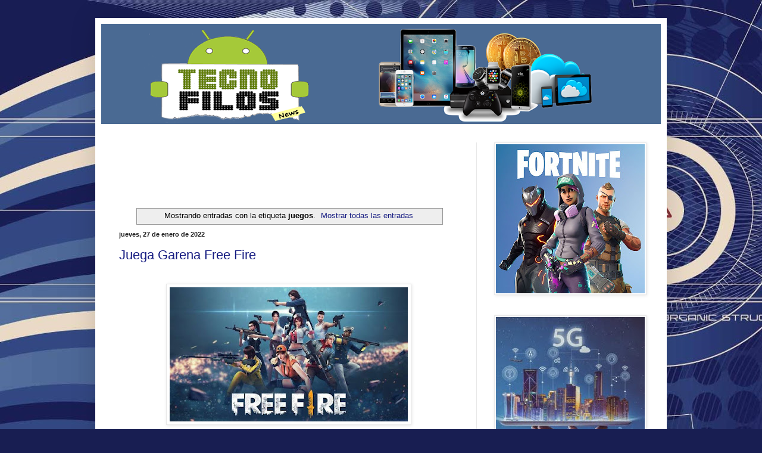

--- FILE ---
content_type: text/html; charset=UTF-8
request_url: https://www.tecnofilosnews.com/search/label/juegos
body_size: 17176
content:
<!DOCTYPE html>
<html class='v2' dir='ltr' lang='es' xmlns='http://www.w3.org/1999/xhtml' xmlns:b='http://www.google.com/2005/gml/b' xmlns:data='http://www.google.com/2005/gml/data' xmlns:expr='http://www.google.com/2005/gml/expr'>
<head>
<link href='https://www.blogger.com/static/v1/widgets/335934321-css_bundle_v2.css' rel='stylesheet' type='text/css'/>
<title>Tecnofilos News - Noticias IA  | Blog de tecnologia y apps actuales </title>
<meta content='Un blog donde encontraras aplicaciones, la mejor tecnologia, recomendaciones sobre laptops y todo sobre inteligencia artificial ' name='description'/>
<link href='https://www.tecnofilosnews.com' rel='canonical'/>
<meta content='index, follow' name='robots'/>
<meta content='width=device-width,initial-scale=1' name='viewport'/>
<meta content='283d428f2e80bd2184015b8bf0172243' name='332F565E'/>
<meta content='283d428f2e80bd2184015b8bf0172243' name='7C8DD1DC'/>
<meta content='aHR0cHM6Ly93d3cudGVjbm9maWxvc25ld3MuY29t' name='publisuites-verify-code'/>
<meta content='01ddb397e34e76424a7da1b1faa71d8e' name='linkatomic-verify-code'/>
<meta content='width=1100' name='viewport'/>
<meta content='text/html; charset=UTF-8' http-equiv='Content-Type'/>
<meta content='blogger' name='generator'/>
<link href='https://www.tecnofilosnews.com/favicon.ico' rel='icon' type='image/x-icon'/>
<link href='https://www.tecnofilosnews.com/search/label/juegos' rel='canonical'/>
<link rel="alternate" type="application/atom+xml" title="Tecnofilos News | gadgets | android - Atom" href="https://www.tecnofilosnews.com/feeds/posts/default" />
<link rel="alternate" type="application/rss+xml" title="Tecnofilos News | gadgets | android - RSS" href="https://www.tecnofilosnews.com/feeds/posts/default?alt=rss" />
<link rel="service.post" type="application/atom+xml" title="Tecnofilos News | gadgets | android - Atom" href="https://www.blogger.com/feeds/2970631227984434210/posts/default" />
<link rel="me" href="https://www.blogger.com/profile/18230363343441141114" />
<!--Can't find substitution for tag [blog.ieCssRetrofitLinks]-->
<meta content='https://www.tecnofilosnews.com/search/label/juegos' property='og:url'/>
<meta content='Tecnofilos News | gadgets | android' property='og:title'/>
<meta content='' property='og:description'/>
<title>Tecnofilos News | gadgets | android: juegos</title>
<style id='page-skin-1' type='text/css'><!--
/*
-----------------------------------------------
Blogger Template Style
Name:     Simple
Designer: Blogger
URL:      www.blogger.com
----------------------------------------------- */
/* Variable definitions
====================
<Variable name="keycolor" description="Main Color" type="color" default="#66bbdd"/>
<Group description="Page Text" selector="body">
<Variable name="body.font" description="Font" type="font"
default="normal normal 12px Arial, Tahoma, Helvetica, FreeSans, sans-serif"/>
<Variable name="body.text.color" description="Text Color" type="color" default="#222222"/>
</Group>
<Group description="Backgrounds" selector=".body-fauxcolumns-outer">
<Variable name="body.background.color" description="Outer Background" type="color" default="#66bbdd"/>
<Variable name="content.background.color" description="Main Background" type="color" default="#ffffff"/>
<Variable name="header.background.color" description="Header Background" type="color" default="transparent"/>
</Group>
<Group description="Links" selector=".main-outer">
<Variable name="link.color" description="Link Color" type="color" default="#2288bb"/>
<Variable name="link.visited.color" description="Visited Color" type="color" default="#888888"/>
<Variable name="link.hover.color" description="Hover Color" type="color" default="#33aaff"/>
</Group>
<Group description="Blog Title" selector=".header h1">
<Variable name="header.font" description="Font" type="font"
default="normal normal 60px Arial, Tahoma, Helvetica, FreeSans, sans-serif"/>
<Variable name="header.text.color" description="Title Color" type="color" default="#3399bb" />
</Group>
<Group description="Blog Description" selector=".header .description">
<Variable name="description.text.color" description="Description Color" type="color"
default="#777777" />
</Group>
<Group description="Tabs Text" selector=".tabs-inner .widget li a">
<Variable name="tabs.font" description="Font" type="font"
default="normal normal 14px Arial, Tahoma, Helvetica, FreeSans, sans-serif"/>
<Variable name="tabs.text.color" description="Text Color" type="color" default="#999999"/>
<Variable name="tabs.selected.text.color" description="Selected Color" type="color" default="#000000"/>
</Group>
<Group description="Tabs Background" selector=".tabs-outer .PageList">
<Variable name="tabs.background.color" description="Background Color" type="color" default="#f5f5f5"/>
<Variable name="tabs.selected.background.color" description="Selected Color" type="color" default="#eeeeee"/>
</Group>
<Group description="Post Title" selector="h3.post-title, .comments h4">
<Variable name="post.title.font" description="Font" type="font"
default="normal normal 22px Arial, Tahoma, Helvetica, FreeSans, sans-serif"/>
</Group>
<Group description="Date Header" selector=".date-header">
<Variable name="date.header.color" description="Text Color" type="color"
default="#000000"/>
<Variable name="date.header.background.color" description="Background Color" type="color"
default="transparent"/>
<Variable name="date.header.font" description="Text Font" type="font"
default="normal bold 11px Arial, Tahoma, Helvetica, FreeSans, sans-serif"/>
<Variable name="date.header.padding" description="Date Header Padding" type="string" default="inherit"/>
<Variable name="date.header.letterspacing" description="Date Header Letter Spacing" type="string" default="inherit"/>
<Variable name="date.header.margin" description="Date Header Margin" type="string" default="inherit"/>
</Group>
<Group description="Post Footer" selector=".post-footer">
<Variable name="post.footer.text.color" description="Text Color" type="color" default="#666666"/>
<Variable name="post.footer.background.color" description="Background Color" type="color"
default="#f9f9f9"/>
<Variable name="post.footer.border.color" description="Shadow Color" type="color" default="#eeeeee"/>
</Group>
<Group description="Gadgets" selector="h2">
<Variable name="widget.title.font" description="Title Font" type="font"
default="normal bold 11px Arial, Tahoma, Helvetica, FreeSans, sans-serif"/>
<Variable name="widget.title.text.color" description="Title Color" type="color" default="#000000"/>
<Variable name="widget.alternate.text.color" description="Alternate Color" type="color" default="#999999"/>
</Group>
<Group description="Images" selector=".main-inner">
<Variable name="image.background.color" description="Background Color" type="color" default="#ffffff"/>
<Variable name="image.border.color" description="Border Color" type="color" default="#eeeeee"/>
<Variable name="image.text.color" description="Caption Text Color" type="color" default="#000000"/>
</Group>
<Group description="Accents" selector=".content-inner">
<Variable name="body.rule.color" description="Separator Line Color" type="color" default="#eeeeee"/>
<Variable name="tabs.border.color" description="Tabs Border Color" type="color" default="#e8e8e8"/>
</Group>
<Variable name="body.background" description="Body Background" type="background"
color="#515fd8" default="$(color) none repeat scroll top left"/>
<Variable name="body.background.override" description="Body Background Override" type="string" default=""/>
<Variable name="body.background.gradient.cap" description="Body Gradient Cap" type="url"
default="url(https://resources.blogblog.com/blogblog/data/1kt/simple/gradients_light.png)"/>
<Variable name="body.background.gradient.tile" description="Body Gradient Tile" type="url"
default="url(https://resources.blogblog.com/blogblog/data/1kt/simple/body_gradient_tile_light.png)"/>
<Variable name="content.background.color.selector" description="Content Background Color Selector" type="string" default=".content-inner"/>
<Variable name="content.padding" description="Content Padding" type="length" default="10px" min="0" max="100px"/>
<Variable name="content.padding.horizontal" description="Content Horizontal Padding" type="length" default="10px" min="0" max="100px"/>
<Variable name="content.shadow.spread" description="Content Shadow Spread" type="length" default="40px" min="0" max="100px"/>
<Variable name="content.shadow.spread.webkit" description="Content Shadow Spread (WebKit)" type="length" default="5px" min="0" max="100px"/>
<Variable name="content.shadow.spread.ie" description="Content Shadow Spread (IE)" type="length" default="10px" min="0" max="100px"/>
<Variable name="main.border.width" description="Main Border Width" type="length" default="0" min="0" max="10px"/>
<Variable name="header.background.gradient" description="Header Gradient" type="url" default="none"/>
<Variable name="header.shadow.offset.left" description="Header Shadow Offset Left" type="length" default="-1px" min="-50px" max="50px"/>
<Variable name="header.shadow.offset.top" description="Header Shadow Offset Top" type="length" default="-1px" min="-50px" max="50px"/>
<Variable name="header.shadow.spread" description="Header Shadow Spread" type="length" default="1px" min="0" max="100px"/>
<Variable name="header.padding" description="Header Padding" type="length" default="30px" min="0" max="100px"/>
<Variable name="header.border.size" description="Header Border Size" type="length" default="1px" min="0" max="10px"/>
<Variable name="header.bottom.border.size" description="Header Bottom Border Size" type="length" default="1px" min="0" max="10px"/>
<Variable name="header.border.horizontalsize" description="Header Horizontal Border Size" type="length" default="0" min="0" max="10px"/>
<Variable name="description.text.size" description="Description Text Size" type="string" default="140%"/>
<Variable name="tabs.margin.top" description="Tabs Margin Top" type="length" default="0" min="0" max="100px"/>
<Variable name="tabs.margin.side" description="Tabs Side Margin" type="length" default="30px" min="0" max="100px"/>
<Variable name="tabs.background.gradient" description="Tabs Background Gradient" type="url"
default="url(https://resources.blogblog.com/blogblog/data/1kt/simple/gradients_light.png)"/>
<Variable name="tabs.border.width" description="Tabs Border Width" type="length" default="1px" min="0" max="10px"/>
<Variable name="tabs.bevel.border.width" description="Tabs Bevel Border Width" type="length" default="1px" min="0" max="10px"/>
<Variable name="post.margin.bottom" description="Post Bottom Margin" type="length" default="25px" min="0" max="100px"/>
<Variable name="image.border.small.size" description="Image Border Small Size" type="length" default="2px" min="0" max="10px"/>
<Variable name="image.border.large.size" description="Image Border Large Size" type="length" default="5px" min="0" max="10px"/>
<Variable name="page.width.selector" description="Page Width Selector" type="string" default=".region-inner"/>
<Variable name="page.width" description="Page Width" type="string" default="auto"/>
<Variable name="main.section.margin" description="Main Section Margin" type="length" default="15px" min="0" max="100px"/>
<Variable name="main.padding" description="Main Padding" type="length" default="15px" min="0" max="100px"/>
<Variable name="main.padding.top" description="Main Padding Top" type="length" default="30px" min="0" max="100px"/>
<Variable name="main.padding.bottom" description="Main Padding Bottom" type="length" default="30px" min="0" max="100px"/>
<Variable name="paging.background"
color="#ffffff"
description="Background of blog paging area" type="background"
default="transparent none no-repeat scroll top center"/>
<Variable name="footer.bevel" description="Bevel border length of footer" type="length" default="0" min="0" max="10px"/>
<Variable name="mobile.background.overlay" description="Mobile Background Overlay" type="string"
default="transparent none repeat scroll top left"/>
<Variable name="mobile.background.size" description="Mobile Background Size" type="string" default="auto"/>
<Variable name="mobile.button.color" description="Mobile Button Color" type="color" default="#ffffff" />
<Variable name="startSide" description="Side where text starts in blog language" type="automatic" default="left"/>
<Variable name="endSide" description="Side where text ends in blog language" type="automatic" default="right"/>
*/
/* Content
----------------------------------------------- */
body {
font: normal normal 12px Arial, Tahoma, Helvetica, FreeSans, sans-serif;
color: #000000;
background: #181e52 url(//themes.googleusercontent.com/image?id=0BwVBOzw_-hbMNzZiYWYyZDMtNTI3MC00ZWI1LThmMzAtMWM3MTVkN2E2ZTdh) repeat fixed top center /* Credit: centauria (http://www.istockphoto.com/portfolio/centauria?platform=blogger) */;
padding: 0 40px 40px 40px;
}
html body .region-inner {
min-width: 0;
max-width: 100%;
width: auto;
}
h2 {
font-size: 22px;
}
a:link {
text-decoration:none;
color: #171d82;
}
a:visited {
text-decoration:none;
color: #757575;
}
a:hover {
text-decoration:underline;
color: #1d17ff;
}
.body-fauxcolumn-outer .fauxcolumn-inner {
background: transparent none repeat scroll top left;
_background-image: none;
}
.body-fauxcolumn-outer .cap-top {
position: absolute;
z-index: 1;
height: 400px;
width: 100%;
}
.body-fauxcolumn-outer .cap-top .cap-left {
width: 100%;
background: transparent none repeat-x scroll top left;
_background-image: none;
}
.content-outer {
-moz-box-shadow: 0 0 40px rgba(0, 0, 0, .15);
-webkit-box-shadow: 0 0 5px rgba(0, 0, 0, .15);
-goog-ms-box-shadow: 0 0 10px #333333;
box-shadow: 0 0 40px rgba(0, 0, 0, .15);
margin-bottom: 1px;
}
.content-inner {
padding: 10px 10px;
}
.content-inner {
background-color: #ffffff;
}
/* Header
----------------------------------------------- */
.header-outer {
background: rgba(0, 0, 0, 0) none repeat-x scroll 0 -400px;
_background-image: none;
}
.Header h1 {
font: normal normal 60px Arial, Tahoma, Helvetica, FreeSans, sans-serif;
color: #273691;
text-shadow: -1px -1px 1px rgba(0, 0, 0, .2);
}
.Header h1 a {
color: #273691;
}
.Header .description {
font-size: 140%;
color: #5c5c5c;
}
.header-inner .Header .titlewrapper {
padding: 22px 30px;
}
.header-inner .Header .descriptionwrapper {
padding: 0 30px;
}
/* Tabs
----------------------------------------------- */
.tabs-inner .section:first-child {
border-top: 1px solid #eeeeee;
}
.tabs-inner .section:first-child ul {
margin-top: -1px;
border-top: 1px solid #eeeeee;
border-left: 0 solid #eeeeee;
border-right: 0 solid #eeeeee;
}
.tabs-inner .widget ul {
background: #efefef url(https://resources.blogblog.com/blogblog/data/1kt/simple/gradients_light.png) repeat-x scroll 0 -800px;
_background-image: none;
border-bottom: 1px solid #eeeeee;
margin-top: 0;
margin-left: -30px;
margin-right: -30px;
}
.tabs-inner .widget li a {
display: inline-block;
padding: .6em 1em;
font: normal normal 14px Arial, Tahoma, Helvetica, FreeSans, sans-serif;
color: #8b8b8b;
border-left: 1px solid #ffffff;
border-right: 1px solid #eeeeee;
}
.tabs-inner .widget li:first-child a {
border-left: none;
}
.tabs-inner .widget li.selected a, .tabs-inner .widget li a:hover {
color: #000000;
background-color: #e8e8e8;
text-decoration: none;
}
/* Columns
----------------------------------------------- */
.main-outer {
border-top: 0 solid #e8e8e8;
}
.fauxcolumn-left-outer .fauxcolumn-inner {
border-right: 1px solid #e8e8e8;
}
.fauxcolumn-right-outer .fauxcolumn-inner {
border-left: 1px solid #e8e8e8;
}
/* Headings
----------------------------------------------- */
div.widget > h2,
div.widget h2.title {
margin: 0 0 1em 0;
font: normal bold 11px Arial, Tahoma, Helvetica, FreeSans, sans-serif;
color: #000000;
}
/* Widgets
----------------------------------------------- */
.widget .zippy {
color: #8b8b8b;
text-shadow: 2px 2px 1px rgba(0, 0, 0, .1);
}
.widget .popular-posts ul {
list-style: none;
}
/* Posts
----------------------------------------------- */
h2.date-header {
font: normal bold 11px Arial, Tahoma, Helvetica, FreeSans, sans-serif;
}
.date-header span {
background-color: rgba(0, 0, 0, 0);
color: #222222;
padding: inherit;
letter-spacing: inherit;
margin: inherit;
}
.main-inner {
padding-top: 30px;
padding-bottom: 30px;
}
.main-inner .column-center-inner {
padding: 0 15px;
}
.main-inner .column-center-inner .section {
margin: 0 15px;
}
.post {
margin: 0 0 25px 0;
}
h3.post-title, .comments h4 {
font: normal normal 22px Arial, Tahoma, Helvetica, FreeSans, sans-serif;
margin: .75em 0 0;
}
.post-body {
font-size: 110%;
line-height: 1.4;
position: relative;
}
.post-body img, .post-body .tr-caption-container, .Profile img, .Image img,
.BlogList .item-thumbnail img {
padding: 2px;
background: #ffffff;
border: 1px solid #e8e8e8;
-moz-box-shadow: 1px 1px 5px rgba(0, 0, 0, .1);
-webkit-box-shadow: 1px 1px 5px rgba(0, 0, 0, .1);
box-shadow: 1px 1px 5px rgba(0, 0, 0, .1);
}
.post-body img, .post-body .tr-caption-container {
padding: 5px;
}
.post-body .tr-caption-container {
color: #222222;
}
.post-body .tr-caption-container img {
padding: 0;
background: transparent;
border: none;
-moz-box-shadow: 0 0 0 rgba(0, 0, 0, .1);
-webkit-box-shadow: 0 0 0 rgba(0, 0, 0, .1);
box-shadow: 0 0 0 rgba(0, 0, 0, .1);
}
.post-header {
margin: 0 0 1.5em;
line-height: 1.6;
font-size: 90%;
}
.post-footer {
margin: 20px -2px 0;
padding: 5px 10px;
color: #373737;
background-color: #f4f4f4;
border-bottom: 1px solid #e8e8e8;
line-height: 1.6;
font-size: 90%;
}
#comments .comment-author {
padding-top: 1.5em;
border-top: 1px solid #e8e8e8;
background-position: 0 1.5em;
}
#comments .comment-author:first-child {
padding-top: 0;
border-top: none;
}
.avatar-image-container {
margin: .2em 0 0;
}
#comments .avatar-image-container img {
border: 1px solid #e8e8e8;
}
/* Comments
----------------------------------------------- */
.comments .comments-content .icon.blog-author {
background-repeat: no-repeat;
background-image: url([data-uri]);
}
.comments .comments-content .loadmore a {
border-top: 1px solid #8b8b8b;
border-bottom: 1px solid #8b8b8b;
}
.comments .comment-thread.inline-thread {
background-color: #f4f4f4;
}
.comments .continue {
border-top: 2px solid #8b8b8b;
}
/* Accents
---------------------------------------------- */
.section-columns td.columns-cell {
border-left: 1px solid #e8e8e8;
}
.blog-pager {
background: transparent none no-repeat scroll top center;
}
.blog-pager-older-link, .home-link,
.blog-pager-newer-link {
background-color: #ffffff;
padding: 5px;
}
.footer-outer {
border-top: 0 dashed #bbbbbb;
}
/* Mobile
----------------------------------------------- */
body.mobile  {
background-size: auto;
}
.mobile .body-fauxcolumn-outer {
background: transparent none repeat scroll top left;
}
.mobile .body-fauxcolumn-outer .cap-top {
background-size: 100% auto;
}
.mobile .content-outer {
-webkit-box-shadow: 0 0 3px rgba(0, 0, 0, .15);
box-shadow: 0 0 3px rgba(0, 0, 0, .15);
}
.mobile .tabs-inner .widget ul {
margin-left: 0;
margin-right: 0;
}
.mobile .post {
margin: 0;
}
.mobile .main-inner .column-center-inner .section {
margin: 0;
}
.mobile .date-header span {
padding: 0.1em 10px;
margin: 0 -10px;
}
.mobile h3.post-title {
margin: 0;
}
.mobile .blog-pager {
background: transparent none no-repeat scroll top center;
}
.mobile .footer-outer {
border-top: none;
}
.mobile .main-inner, .mobile .footer-inner {
background-color: #ffffff;
}
.mobile-index-contents {
color: #000000;
}
.mobile-link-button {
background-color: #171d82;
}
.mobile-link-button a:link, .mobile-link-button a:visited {
color: #ffffff;
}
.mobile .tabs-inner .section:first-child {
border-top: none;
}
.mobile .tabs-inner .PageList .widget-content {
background-color: #e8e8e8;
color: #000000;
border-top: 1px solid #eeeeee;
border-bottom: 1px solid #eeeeee;
}
.mobile .tabs-inner .PageList .widget-content .pagelist-arrow {
border-left: 1px solid #eeeeee;
}

--></style>
<style id='template-skin-1' type='text/css'><!--
body {
min-width: 960px;
}
.content-outer, .content-fauxcolumn-outer, .region-inner {
min-width: 960px;
max-width: 960px;
_width: 960px;
}
.main-inner .columns {
padding-left: 0;
padding-right: 310px;
}
.main-inner .fauxcolumn-center-outer {
left: 0;
right: 310px;
/* IE6 does not respect left and right together */
_width: expression(this.parentNode.offsetWidth -
parseInt("0") -
parseInt("310px") + 'px');
}
.main-inner .fauxcolumn-left-outer {
width: 0;
}
.main-inner .fauxcolumn-right-outer {
width: 310px;
}
.main-inner .column-left-outer {
width: 0;
right: 100%;
margin-left: -0;
}
.main-inner .column-right-outer {
width: 310px;
margin-right: -310px;
}
#layout {
min-width: 0;
}
#layout .content-outer {
min-width: 0;
width: 800px;
}
#layout .region-inner {
min-width: 0;
width: auto;
}
body#layout div.add_widget {
padding: 8px;
}
body#layout div.add_widget a {
margin-left: 32px;
}
--></style>
<style>
    body {background-image:url(\/\/themes.googleusercontent.com\/image?id=0BwVBOzw_-hbMNzZiYWYyZDMtNTI3MC00ZWI1LThmMzAtMWM3MTVkN2E2ZTdh);}
    
@media (max-width: 200px) { body {background-image:url(\/\/themes.googleusercontent.com\/image?id=0BwVBOzw_-hbMNzZiYWYyZDMtNTI3MC00ZWI1LThmMzAtMWM3MTVkN2E2ZTdh&options=w200);}}
@media (max-width: 400px) and (min-width: 201px) { body {background-image:url(\/\/themes.googleusercontent.com\/image?id=0BwVBOzw_-hbMNzZiYWYyZDMtNTI3MC00ZWI1LThmMzAtMWM3MTVkN2E2ZTdh&options=w400);}}
@media (max-width: 800px) and (min-width: 401px) { body {background-image:url(\/\/themes.googleusercontent.com\/image?id=0BwVBOzw_-hbMNzZiYWYyZDMtNTI3MC00ZWI1LThmMzAtMWM3MTVkN2E2ZTdh&options=w800);}}
@media (max-width: 1200px) and (min-width: 801px) { body {background-image:url(\/\/themes.googleusercontent.com\/image?id=0BwVBOzw_-hbMNzZiYWYyZDMtNTI3MC00ZWI1LThmMzAtMWM3MTVkN2E2ZTdh&options=w1200);}}
/* Last tag covers anything over one higher than the previous max-size cap. */
@media (min-width: 1201px) { body {background-image:url(\/\/themes.googleusercontent.com\/image?id=0BwVBOzw_-hbMNzZiYWYyZDMtNTI3MC00ZWI1LThmMzAtMWM3MTVkN2E2ZTdh&options=w1600);}}
  </style>
<link href='https://www.blogger.com/dyn-css/authorization.css?targetBlogID=2970631227984434210&amp;zx=f842b637-3616-4cf1-90d9-8107853af439' media='none' onload='if(media!=&#39;all&#39;)media=&#39;all&#39;' rel='stylesheet'/><noscript><link href='https://www.blogger.com/dyn-css/authorization.css?targetBlogID=2970631227984434210&amp;zx=f842b637-3616-4cf1-90d9-8107853af439' rel='stylesheet'/></noscript>
<meta name='google-adsense-platform-account' content='ca-host-pub-1556223355139109'/>
<meta name='google-adsense-platform-domain' content='blogspot.com'/>

<!-- data-ad-client=ca-pub-3196903008599434 -->

</head>
<body class='loading'>
<div class='navbar no-items section' id='navbar' name='Barra de navegación'>
</div>
<div itemscope='itemscope' itemtype='http://schema.org/Blog' style='display: none;'>
<meta content='Tecnofilos News | gadgets | android' itemprop='name'/>
</div>
<div class='body-fauxcolumns'>
<div class='fauxcolumn-outer body-fauxcolumn-outer'>
<div class='cap-top'>
<div class='cap-left'></div>
<div class='cap-right'></div>
</div>
<div class='fauxborder-left'>
<div class='fauxborder-right'></div>
<div class='fauxcolumn-inner'>
</div>
</div>
<div class='cap-bottom'>
<div class='cap-left'></div>
<div class='cap-right'></div>
</div>
</div>
</div>
<div class='content'>
<div class='content-fauxcolumns'>
<div class='fauxcolumn-outer content-fauxcolumn-outer'>
<div class='cap-top'>
<div class='cap-left'></div>
<div class='cap-right'></div>
</div>
<div class='fauxborder-left'>
<div class='fauxborder-right'></div>
<div class='fauxcolumn-inner'>
</div>
</div>
<div class='cap-bottom'>
<div class='cap-left'></div>
<div class='cap-right'></div>
</div>
</div>
</div>
<div class='content-outer'>
<div class='content-cap-top cap-top'>
<div class='cap-left'></div>
<div class='cap-right'></div>
</div>
<div class='fauxborder-left content-fauxborder-left'>
<div class='fauxborder-right content-fauxborder-right'></div>
<div class='content-inner'>
<header>
<div class='header-outer'>
<div class='header-cap-top cap-top'>
<div class='cap-left'></div>
<div class='cap-right'></div>
</div>
<div class='fauxborder-left header-fauxborder-left'>
<div class='fauxborder-right header-fauxborder-right'></div>
<div class='region-inner header-inner'>
<div class='header section' id='header' name='Cabecera'><div class='widget Header' data-version='1' id='Header1'>
<div id='header-inner'>
<a href='https://www.tecnofilosnews.com/' style='display: block'>
<img alt='Tecnofilos News | gadgets | android' height='168px; ' id='Header1_headerimg' src='https://blogger.googleusercontent.com/img/b/R29vZ2xl/AVvXsEge3WJSPYJ77cQKO32kM0hiHW4NiEj34RY5nEIWWmk3w1uDFwQJFl2damRVFTqN02WAPtLENoS4_Dzi5TlHlS-Tyr72NuAHnS-AD6rHMF61k3sjtB_aB8N0bDUFYH4BVdf0y2bKq6N29LOd/s940/base.png' style='display: block' width='940px; '/>
</a>
</div>
</div></div>
</div>
</div>
<div class='header-cap-bottom cap-bottom'>
<div class='cap-left'></div>
<div class='cap-right'></div>
</div>
</div>
</header>
<div class='tabs-outer'>
<div class='tabs-cap-top cap-top'>
<div class='cap-left'></div>
<div class='cap-right'></div>
</div>
<div class='fauxborder-left tabs-fauxborder-left'>
<div class='fauxborder-right tabs-fauxborder-right'></div>
<div class='region-inner tabs-inner'>
<div class='tabs no-items section' id='crosscol' name='Multicolumnas'></div>
<div class='tabs no-items section' id='crosscol-overflow' name='Cross-Column 2'></div>
</div>
</div>
<div class='tabs-cap-bottom cap-bottom'>
<div class='cap-left'></div>
<div class='cap-right'></div>
</div>
</div>
<div class='main-outer'>
<div class='main-cap-top cap-top'>
<div class='cap-left'></div>
<div class='cap-right'></div>
</div>
<div class='fauxborder-left main-fauxborder-left'>
<div class='fauxborder-right main-fauxborder-right'></div>
<div class='region-inner main-inner'>
<div class='columns fauxcolumns'>
<div class='fauxcolumn-outer fauxcolumn-center-outer'>
<div class='cap-top'>
<div class='cap-left'></div>
<div class='cap-right'></div>
</div>
<div class='fauxborder-left'>
<div class='fauxborder-right'></div>
<div class='fauxcolumn-inner'>
</div>
</div>
<div class='cap-bottom'>
<div class='cap-left'></div>
<div class='cap-right'></div>
</div>
</div>
<div class='fauxcolumn-outer fauxcolumn-left-outer'>
<div class='cap-top'>
<div class='cap-left'></div>
<div class='cap-right'></div>
</div>
<div class='fauxborder-left'>
<div class='fauxborder-right'></div>
<div class='fauxcolumn-inner'>
</div>
</div>
<div class='cap-bottom'>
<div class='cap-left'></div>
<div class='cap-right'></div>
</div>
</div>
<div class='fauxcolumn-outer fauxcolumn-right-outer'>
<div class='cap-top'>
<div class='cap-left'></div>
<div class='cap-right'></div>
</div>
<div class='fauxborder-left'>
<div class='fauxborder-right'></div>
<div class='fauxcolumn-inner'>
</div>
</div>
<div class='cap-bottom'>
<div class='cap-left'></div>
<div class='cap-right'></div>
</div>
</div>
<!-- corrects IE6 width calculation -->
<div class='columns-inner'>
<div class='column-center-outer'>
<div class='column-center-inner'>
<div class='main section' id='main' name='Principal'><div class='widget HTML' data-version='1' id='HTML102'>
<div class='widget-content'>
<script type="text/javascript"><!--
google_ad_client = "ca-pub-3196903008599434";
google_ad_host = "pub-1556223355139109";
/* tecnofilos2 */
google_ad_slot = "1730594836";
google_ad_width = 468;
google_ad_height = 60;
//-->
</script>
<script type="text/javascript" src="//pagead2.googlesyndication.com/pagead/show_ads.js">
</script><br /> <br />
</div>
<div class='clear'></div>
</div><div class='widget Blog' data-version='1' id='Blog1'>
<div class='blog-posts hfeed'>
<div class='status-msg-wrap'>
<div class='status-msg-body'>
Mostrando entradas con la etiqueta <b>juegos</b>. <a href="https://www.tecnofilosnews.com/">Mostrar todas las entradas</a>
</div>
<div class='status-msg-border'>
<div class='status-msg-bg'>
<div class='status-msg-hidden'>Mostrando entradas con la etiqueta <b>juegos</b>. <a href="https://www.tecnofilosnews.com/">Mostrar todas las entradas</a></div>
</div>
</div>
</div>
<div style='clear: both;'></div>

          <div class="date-outer">
        
<h2 class='date-header'><span>jueves, 27 de enero de 2022</span></h2>

          <div class="date-posts">
        
<div class='post-outer'>
<div class='post hentry uncustomized-post-template' itemprop='blogPost' itemscope='itemscope' itemtype='http://schema.org/BlogPosting'>
<meta content='https://blogger.googleusercontent.com/img/a/AVvXsEhbBlW_bY1zVAeW0ws1SbnH4z0IYDQENeGwYrvsDwLdfXAAJBAEmBULgeX8EbZV1brHar648BHYXgSkjgm932BNVicYxJuHeK02Zc9XngUk6xxOVghXsnmIjnpl-TQ1XjHP5_ZX4FhULcK7FmYRAaVfgqrCvjk85H-YTa40jwo5-S4of2o8T6R55GyagQ=w400-h225' itemprop='image_url'/>
<meta content='2970631227984434210' itemprop='blogId'/>
<meta content='5180460941847464676' itemprop='postId'/>
<a name='5180460941847464676'></a>
<h3 class='post-title entry-title' itemprop='name'>
<a href='https://www.tecnofilosnews.com/2022/01/juega-garena-free-fire.html'>Juega Garena Free Fire</a>
</h3>
<div class='post-header'>
<div class='post-header-line-1'></div>
</div>
<div class='post-body entry-content' id='post-body-5180460941847464676' itemprop='description articleBody'>
<h4 style="text-align: justify;"><div class="separator" style="clear: both; text-align: center;"><br /></div><div class="separator" style="clear: both; text-align: center;"><img alt="Juega Garena Free Fire" border="0" data-original-height="402" data-original-width="715" height="225" src="https://blogger.googleusercontent.com/img/a/AVvXsEhbBlW_bY1zVAeW0ws1SbnH4z0IYDQENeGwYrvsDwLdfXAAJBAEmBULgeX8EbZV1brHar648BHYXgSkjgm932BNVicYxJuHeK02Zc9XngUk6xxOVghXsnmIjnpl-TQ1XjHP5_ZX4FhULcK7FmYRAaVfgqrCvjk85H-YTa40jwo5-S4of2o8T6R55GyagQ=w400-h225" title="Juega Garena Free Fire" width="400" /></div><span style="font-weight: normal;"><br /></span></h4><h4 style="text-align: justify;"><span style="font-weight: normal;">Free Fire es, sin duda, el Battle Royale más exitoso jamás realizado para teléfonos móviles, superando incluso a sus "hermanos mayores" Fortnite y PUBG Mobile en términos de número total de descargas.

Lo popular de este juego es la dificultad de vencer a un juego de disparos de supervivencia clásico en su forma original y Free Fire es justo eso. La lucha desesperada por ser el último hombre en pie mientras realiza lanzamientos desde el aire y evita ataques aéreos peligrosos proporciona una emoción insuperable.
Con juegos que solo duran 10 minutos, hay mucha acción, pero pasa rápidamente para que puedas mejorar a un ritmo acelerado.
Puedes crear escuadrones de 4 hombres y disfrutar del chat de voz en el juego.
La función Clash Squad ahora te permite enfrentarte cara a cara en los clásicos tiroteos 4v4 y comprar armas para derrotar al enemigo.
Los gráficos suaves y los controles fáciles de usar brindan la mejor experiencia de supervivencia que puede encontrar en una aplicación móvil.
Las nuevas armas, los nuevos personajes y los ajustes de estadísticas de armas están disponibles en las últimas actualizaciones de Free Fire que ocurren regularmente. Si sientes que está muy difícil mientras te conviertes en une expertos prueba </span><a href=" https://zonapkmod.net/garena-free-fire-apk-mod/" target="_blank">hacks para free fire</a><span style="font-weight: normal;">.</span></h4><div><span style="font-weight: normal;"><br /></span></div>


<h4 style="text-align: justify;"><span style="font-weight: normal;">Tiene varios modos de juegos, entre ellos encontramos el modo clásico que como su nombre indica, se trata de un &#8220;todos contra todos&#8221; en el que tu objetivo es ser el último superviviente de una feroz lucha entre 50 jugadores.
El modo clasificado está diseñado para jugadores más experimentados, este modo ofrece puntajes al final de cada juego que te permiten escalar posiciones en una clasificación global.


Al igual que todos los demás aspectos del juego, los modos de competencia en Free Fire se actualizan constantemente y algunos de ellos solo son accesibles temporalmente.&nbsp;</span></h4><div><span style="font-weight: normal;"><br /></span></div><div><span style="font-weight: normal;">Puedes complementar tu entretenimiento con el juego gratuito parchis star, que es bastante entretenido y puedes </span><b><a href="https://zonapkmod.net/parchis-star-apk-mod/" target="_blank">descargar apk</a></b><span style="font-weight: normal;"> gratis para que juegues hasta de 4 jugadores en línea con tus amigos, es igual de buenos que free fire solo con monedas y gemas.</span></div><div><span style="font-weight: normal;"><br /></span></div>
<div style='clear: both;'></div>
</div>
<div class='post-footer'>
<div class='post-footer-line post-footer-line-1'>
<span class='post-author vcard'>
Publicado por
<span class='fn' itemprop='author' itemscope='itemscope' itemtype='http://schema.org/Person'>
<meta content='https://www.blogger.com/profile/18230363343441141114' itemprop='url'/>
<a class='g-profile' href='https://www.blogger.com/profile/18230363343441141114' rel='author' title='author profile'>
<span itemprop='name'>&#160;Luisao</span>
</a>
</span>
</span>
<span class='post-timestamp'>
en
<meta content='https://www.tecnofilosnews.com/2022/01/juega-garena-free-fire.html' itemprop='url'/>
<a class='timestamp-link' href='https://www.tecnofilosnews.com/2022/01/juega-garena-free-fire.html' rel='bookmark' title='permanent link'><abbr class='published' itemprop='datePublished' title='2022-01-27T08:28:00-08:00'>8:28</abbr></a>
</span>
<span class='post-comment-link'>
</span>
<span class='post-icons'>
<span class='item-control blog-admin pid-1933377554'>
<a href='https://www.blogger.com/post-edit.g?blogID=2970631227984434210&postID=5180460941847464676&from=pencil' title='Editar entrada'>
<img alt='' class='icon-action' height='18' src='https://resources.blogblog.com/img/icon18_edit_allbkg.gif' width='18'/>
</a>
</span>
</span>
<div class='post-share-buttons goog-inline-block'>
<a class='goog-inline-block share-button sb-email' href='https://www.blogger.com/share-post.g?blogID=2970631227984434210&postID=5180460941847464676&target=email' target='_blank' title='Enviar por correo electrónico'><span class='share-button-link-text'>Enviar por correo electrónico</span></a><a class='goog-inline-block share-button sb-blog' href='https://www.blogger.com/share-post.g?blogID=2970631227984434210&postID=5180460941847464676&target=blog' onclick='window.open(this.href, "_blank", "height=270,width=475"); return false;' target='_blank' title='Escribe un blog'><span class='share-button-link-text'>Escribe un blog</span></a><a class='goog-inline-block share-button sb-twitter' href='https://www.blogger.com/share-post.g?blogID=2970631227984434210&postID=5180460941847464676&target=twitter' target='_blank' title='Compartir en X'><span class='share-button-link-text'>Compartir en X</span></a><a class='goog-inline-block share-button sb-facebook' href='https://www.blogger.com/share-post.g?blogID=2970631227984434210&postID=5180460941847464676&target=facebook' onclick='window.open(this.href, "_blank", "height=430,width=640"); return false;' target='_blank' title='Compartir con Facebook'><span class='share-button-link-text'>Compartir con Facebook</span></a><a class='goog-inline-block share-button sb-pinterest' href='https://www.blogger.com/share-post.g?blogID=2970631227984434210&postID=5180460941847464676&target=pinterest' target='_blank' title='Compartir en Pinterest'><span class='share-button-link-text'>Compartir en Pinterest</span></a>
</div>
</div>
<div class='post-footer-line post-footer-line-2'>
<span class='post-labels'>
Etiquetas:
<a href='https://www.tecnofilosnews.com/search/label/Android' rel='tag'>Android</a>,
<a href='https://www.tecnofilosnews.com/search/label/Aplicaciones' rel='tag'>Aplicaciones</a>,
<a href='https://www.tecnofilosnews.com/search/label/Apps' rel='tag'>Apps</a>,
<a href='https://www.tecnofilosnews.com/search/label/juegos' rel='tag'>juegos</a>
</span>
</div>
<div class='post-footer-line post-footer-line-3'>
<span class='post-location'>
</span>
</div>
</div>
</div>
</div>

        </div></div>
      
</div>
<div class='blog-pager' id='blog-pager'>
<span id='blog-pager-older-link'>
<a class='blog-pager-older-link' href='https://www.tecnofilosnews.com/search/label/juegos?updated-max=2022-01-27T08:28:00-08:00&max-results=20&start=20&by-date=false' id='Blog1_blog-pager-older-link' title='Entradas antiguas'>Entradas antiguas</a>
</span>
<a class='home-link' href='https://www.tecnofilosnews.com/'>Inicio</a>
</div>
<div class='clear'></div>
<div class='blog-feeds'>
<div class='feed-links'>
Suscribirse a:
<a class='feed-link' href='https://www.tecnofilosnews.com/feeds/posts/default' target='_blank' type='application/atom+xml'>Comentarios (Atom)</a>
</div>
</div>
</div><div class='widget HTML' data-version='1' id='HTML1'>
<div class='widget-content'>
<font size="1px"><!--ZONA INFORMATIVA --><left> <a target="_blank" href="https://zonainformativa.tumblr.com" style="color:white">Zona Informativa</a></left><!--BESALUDABLE --><left> <a target="_blank" href="http://www.besaludable.com" style="color:white">Be Saludable</a></left> 
<!--LINEA DE SALUD --><left> <a target="_blank" href="http://www.lineadesalud.com" style="color:white">LiNea de Salud</a></left> 
<!--INFORMADOR EXPRESS --><left> <a target="_blank" href="https://informadorexpress.blogspot.com" style="color:white"> Informador Express</a></left> 
<!--CLUB INFORMATIVO --><left> <a target="_blank" href="https://informativoclub.blogspot.com" style="color:white"> Club Informativo</a></left> 
<!--FONDO DE CULTURA --><left> <a target="_blank" href="http://www.fondodecultura.blogspot.com" style="color:white">Fondo de Cultura</a></left> 
<!--ZONA GEEKS --><left> <a target="_blank" href="http://www.zonageeks.blogspot.mx" style="color:white" >Zona Geeks</a></left> 
<!--HOBBIES MASCULINOS --><left> <a target="_blank" href="http://www.hobbiesmasculinos.blogspot.com/" style="color:white">Hobbies Masculinos</a></left>  
<!--OCIO NEON --><left> <a target="_blank" href="http://www.ocioneon.com" style="color:white">Ocio Neón</a></left> 
<!--SOY DE VENUS --><left> <a target="_blank" href="http://www.soydevenus.com" style="color:white">Soy de venus</a></left> 
<!--FUERTE Y SALUDABLE --><left> <a target="_blank" href="https://befuerteysaludable.blogspot.com" style="color:white">Fuerte y Saludable</a></left> 
<!--TOTAL TRUCOS --><left> <a target="_blank" href="http://www.totaltrucos.blogspot.com"style="color:white" >Total Trucos</a></left> 
<!--CINEFILOS HOSTAL--><left> <a target="_blank" href="http://www.cinehostal.blogspot.com" style="color:white">Cine Hostal</a></left> 
<!--GADGETS MUNDO --><left>  <a target="_blank" href="https://gadgetsmundo.blogspot.com" style="color:white"> Mundo Gadgets</a></left>
<!--AUTOS Y TURISMO --><left>  <a target="_blank" href="http://www.autosyturismo.blogspot.com" style="color:white">Autos & Turismo</a></left> 
<!--FANATICOS FUTBOL --><left> <a target="_blank" href="https://fanaticosfutbol.blogspot.com" style="color:white">Fanaticos Futbol</a></left> 
<!--MASCOTAFILIA--><left> <a target="_blank" href="https://mascotafilia.blogspot.com"style="color:white" >Mascotafilia</a></left> 
<!--MUNDO INFORMATIVO --><left> <a target="_blank" href="https://supermundoinformativo.wordpress.com/" style="color:white">Mundo Informativo</a>
<!--TURISMO  MUNDIAL --><left>  <a target="_blank" href="https://www.turismo-mundial.com" style="color:white">Turismo Mundial</a></left> 
<!--SE SALUDABLE --><left> <a target="_blank" href="https://www.sesaludable.blogspot.com" style="color:white">Se Saludable</a>
<!--VISITA MEXICO --><left>  <a target="_blank" href="http://www.visitamejico.blogspot.com" style="color:white">Visita Mexico</a></left>
<!--EL CORAZON VERDE --><left>  <a target="_blank" href="http://www.elcorazonverde.blogspot.com" style="color:white">El Corazon Verde</a></left> 
<!--CULTURA FILIA --><left>  <a target="_blank" href="http://www.culturafilia.blogspot.com" style="color:white">Culturafilia</a></left> 
<!--AMOR MOTOR --><left>  <a target="_blank" href="http://www.amormotor.blogspot.com" style="color:white">Amor Motor</a></left></left></left></font>
</div>
<div class='clear'></div>
</div></div>
</div>
</div>
<div class='column-left-outer'>
<div class='column-left-inner'>
<aside>
</aside>
</div>
</div>
<div class='column-right-outer'>
<div class='column-right-inner'>
<aside>
<div class='sidebar section' id='sidebar-right-1'><div class='widget Image' data-version='1' id='Image3'>
<div class='widget-content'>
<img alt='' height='250' id='Image3_img' src='https://blogger.googleusercontent.com/img/b/R29vZ2xl/AVvXsEhBDQRgJ6nJVhm9hVmjMc8M5_8JLsUe5QzLnioq3g1qPgu6_4RhEMkdL5qCLqeZ73PhJcoZRY7rzqkc6M8uKqo3S2Jjm8ZX43XD3SiXcnHOoXAQ62rVTrdlciFTYLgkh-sFybyH6f0RoIiy/s250/fort.jpg' width='250'/>
<br/>
</div>
<div class='clear'></div>
</div><div class='widget Image' data-version='1' id='Image2'>
<div class='widget-content'>
<img alt='' height='250' id='Image2_img' src='https://blogger.googleusercontent.com/img/b/R29vZ2xl/AVvXsEhU1rW_N3bfssN91FicQujAuvq-xfd_bTGNdsEVDeJVBOWY7PspNZXp-VySG1Bjd3VZoiG5TjqK-YwmG9Kmhbkldtfhtt-oj0tAGuCjze-Jl8JD0Vz83CWnTYrkUMyoN1fIkhVQt65TCupv/s250/3.jpg' width='250'/>
<br/>
</div>
<div class='clear'></div>
</div><div class='widget PopularPosts' data-version='1' id='PopularPosts2'>
<div class='widget-content popular-posts'>
<ul>
<li>
<div class='item-content'>
<div class='item-thumbnail'>
<a href='https://www.tecnofilosnews.com/2025/11/rentabilidad-purificado-agua-tecnologia.html' target='_blank'>
<img alt='' border='0' src='https://blogger.googleusercontent.com/img/b/R29vZ2xl/AVvXsEhIgEqbmi27lm7Tc1HgeAat4bUJZa4PiOfsPgvrCDfmfVphpHDU-ko6q1LIDfV0ULjyiinXd_qPoYrsf33yxhnR7Wn_UGbb25hF4ovwfkVN_dQbmPlUAdgQ3UNv_4GbT8cRldFlibc1QLVbQFkI8wm9-SuZOj4zIxNwvwO0p0_kFAGsgF6VFb495A47PSua/w72-h72-p-k-no-nu/TOMA_AGUA_LIMPIA_SALUDABLE_PURITEC_1.webp'/>
</a>
</div>
<div class='item-title'><a href='https://www.tecnofilosnews.com/2025/11/rentabilidad-purificado-agua-tecnologia.html'>Rentabilidad purificado agua tecnologia</a></div>
<div class='item-snippet'>Para el agua no tratada, son esenciales como primer paso de la purificación, ya que atraparán todo, desde sedimentos, óxido, algas, bacteria...</div>
</div>
<div style='clear: both;'></div>
</li>
<li>
<div class='item-content'>
<div class='item-thumbnail'>
<a href='https://www.tecnofilosnews.com/2025/12/trump-media-tae-technologies.html' target='_blank'>
<img alt='' border='0' src='https://blogger.googleusercontent.com/img/b/R29vZ2xl/AVvXsEgabPRXg59hNcavgzWWBn0ZGMN2HKy3ZNf5SsLV8k87jBJar7QivHRSZeS7_kJJ6CnwbE7yvmxvmZqOmrVjGgD0IW6Ty5nsc7k-O_bXgqK_h-pQyiUn8GMGkIgNB_QvwauUL9CBBwGvFn_2aHo5FnkbdwYglstQnG3-j5CDrBENnYsC13cofCgLbtVGpkki/w72-h72-p-k-no-nu/Trump%20Media%20TAE%20Technologies.jpeg'/>
</a>
</div>
<div class='item-title'><a href='https://www.tecnofilosnews.com/2025/12/trump-media-tae-technologies.html'>Trump Media TAE Technologies</a></div>
<div class='item-snippet'>Trump Media anunció la fusión con TAE Technologies, una empresa especializada en energía de fusión, en una transacción valorada en más de 6,...</div>
</div>
<div style='clear: both;'></div>
</li>
<li>
<div class='item-content'>
<div class='item-thumbnail'>
<a href='https://www.tecnofilosnews.com/2025/10/tecnologia-ventana-vending.html' target='_blank'>
<img alt='' border='0' src='https://blogger.googleusercontent.com/img/b/R29vZ2xl/AVvXsEjpADkuudXyfOy2I7S6AJMR4XL1ash-J3oK2vlDwG3fXmbikMO2i8p9P8f42DW-y8bMlJnt1ZCXEO9w7vtaNvVeyTzJejok3hecQnQ3KCn0iqrZu33MByDVZOCw7s5meXAraGsDyxaUNFYMXsiwkVLonSuaP5DLMP_2Q-XV0QIdJK8aVYV5014WByW-oaFs/w72-h72-p-k-no-nu/toma_agua_saludable_puritec-mexico3.jpg'/>
</a>
</div>
<div class='item-title'><a href='https://www.tecnofilosnews.com/2025/10/tecnologia-ventana-vending.html'>Tecnologia ventana vending aguapurificada</a></div>
<div class='item-snippet'>El magnesio puede ayudar con el estreñimiento, sí, el magnesio tiene más de un beneficio para el cuerpo humano. El magnesio ayuda a atraer a...</div>
</div>
<div style='clear: both;'></div>
</li>
<li>
<div class='item-content'>
<div class='item-thumbnail'>
<a href='https://www.tecnofilosnews.com/2025/09/mejores-juegos-ps5-guiaspsn.html' target='_blank'>
<img alt='' border='0' src='https://blogger.googleusercontent.com/img/b/R29vZ2xl/AVvXsEiD27CwDHOw7s4ve4S2nVzmy2jv1EImU1VAqVjlTw4Xf7Y1qreV0WWOecb6B6bMUmqM8QsLP2397J1DqrDTDfXAq13FtZOvShbkViFMrQB1cXB4rHXRhYlaekw31czKlyP8DS3eHbr94fe3PParX5_Lw5e8et6VHyF1doID7pFjtFkSdNFNxhSBJEY5P-GH/w72-h72-p-k-no-nu/forza_horizon__5.jpg'/>
</a>
</div>
<div class='item-title'><a href='https://www.tecnofilosnews.com/2025/09/mejores-juegos-ps5-guiaspsn.html'>Mejores juegos PS5 guiaspsn</a></div>
<div class='item-snippet'>El equipo de guiaspsn.com  a jugado muchos&#160; videojuegos para crear guías para juegos de las distintas eonsolas, en el caso de la Play Statio...</div>
</div>
<div style='clear: both;'></div>
</li>
<li>
<div class='item-content'>
<div class='item-thumbnail'>
<a href='https://www.tecnofilosnews.com/2025/06/purificador-osmosis-inversa-casa.html' target='_blank'>
<img alt='' border='0' src='https://blogger.googleusercontent.com/img/b/R29vZ2xl/AVvXsEiiThqV0kVggfUlrylekQAf4vKg-k5m3pRzhQu18xdFVgxoHn-ty1XVj4CiDi1n6L2kv9fXCsbPmZd9exeGY3-4Ry2Y4ltvKYJcPYXocVz7AYTSz0zkS_TEjQo6OvjGPcxiqlxegCNB1VPoJzwT1KRNnjDD0TNJxr2NkayJVnmmGA__OhEEgcaoqB6jJNAz/w72-h72-p-k-no-nu/consume_toma_agua_limpia_natural_1.jpg'/>
</a>
</div>
<div class='item-title'><a href='https://www.tecnofilosnews.com/2025/06/purificador-osmosis-inversa-casa.html'>Purificador osmosis inversa casa</a></div>
<div class='item-snippet'>Para una función de prevención la purificación de agua es elemental con la tecnología de ósmosis inversa&#160; para casa  de Puritec de México, e...</div>
</div>
<div style='clear: both;'></div>
</li>
</ul>
<div class='clear'></div>
</div>
</div><div class='widget Image' data-version='1' id='Image5'>
<div class='widget-content'>
<img alt='' height='250' id='Image5_img' src='https://blogger.googleusercontent.com/img/b/R29vZ2xl/AVvXsEg0j6t467xgepQbCfgTFbNXb1j5iP6r-C_JVOBkGo3zuprkUoYwEUmX484rfgu3YXDi34d9gRMVvLosBa5h6_BYwnyNGQMOOJWg5FZ2BwteQKRmKEz6azh7eToA6HkUXtdJk-gWyTZl4as_/s250/cuatro.jpg' width='250'/>
<br/>
</div>
<div class='clear'></div>
</div></div>
<table border='0' cellpadding='0' cellspacing='0' class='section-columns columns-2'>
<tbody>
<tr>
<td class='first columns-cell'>
<div class='sidebar no-items section' id='sidebar-right-2-1'></div>
</td>
<td class='columns-cell'>
<div class='sidebar no-items section' id='sidebar-right-2-2'></div>
</td>
</tr>
</tbody>
</table>
<div class='sidebar section' id='sidebar-right-3'><div class='widget PopularPosts' data-version='1' id='PopularPosts1'>
<div class='widget-content popular-posts'>
<ul>
<li>
<div class='item-content'>
<div class='item-thumbnail'>
<a href='https://www.tecnofilosnews.com/2025/07/tecnologia-purificado-agua-osmosis.html' target='_blank'>
<img alt='' border='0' src='https://blogger.googleusercontent.com/img/b/R29vZ2xl/AVvXsEihApV1uD8PGiKeZVBT-BaxF0F-ONPf4YebqwYRlD_-3l3NTbW4_0aFqQtLhHJ831RPOcoGVLjZM1WxtF-xMOSmFSE8EFc1bUPjFDLV2qOfO1izQ7ykcCWIqVV7cCKZs19CSd1-5K7TbZ9atr2rIIqbn0GwynasymcQhxaJHXJMOZfowlT2X-Zq7kIPpc18/w72-h72-p-k-no-nu/TOMA_AGUA_PURA_SALUDABLE_PURITEC_6.jpeg'/>
</a>
</div>
<div class='item-title'><a href='https://www.tecnofilosnews.com/2025/07/tecnologia-purificado-agua-osmosis.html'>Tecnologia purificado agua osmosis</a></div>
<div class='item-snippet'>Es imposible comer una comida completa sin beber agua de vez en cuando. Además de evitar que te ahogues y ayudarte a tragar la comida correc...</div>
</div>
<div style='clear: both;'></div>
</li>
<li>
<div class='item-content'>
<div class='item-thumbnail'>
<a href='https://www.tecnofilosnews.com/2025/03/google-busqueda-inteligencia-artificial.html' target='_blank'>
<img alt='' border='0' src='https://blogger.googleusercontent.com/img/b/R29vZ2xl/AVvXsEhudluCTeEzai_E-R6Z01ir10k3Gsp2ggDdwd3z5xcgkQK_tDZAmMHcM0kBxITglE1GCKnRXF9ajdzgw6XuicMTu90veSDXSbJX7UmTAKkK5VyPlAsleb6uuFZpeFe4ZdSFMVYZN6FZgn0rElrkmb7wgg3qnaLceDHfekJDRfPi4DlrvVrmtJUhC-rC7htE/w72-h72-p-k-no-nu/google_inteligencia_artifficial_busqueda.jpg'/>
</a>
</div>
<div class='item-title'><a href='https://www.tecnofilosnews.com/2025/03/google-busqueda-inteligencia-artificial.html'>Google busqueda inteligencia artificial</a></div>
<div class='item-snippet'>&#8220;A medida que la Inteligencia Artificial continúa expandiendo el universo de consultas que las personas pueden hacer, 2025 será uno de los a...</div>
</div>
<div style='clear: both;'></div>
</li>
<li>
<div class='item-content'>
<div class='item-thumbnail'>
<a href='https://www.tecnofilosnews.com/2025/03/boton-nomegusta-instagram-pruebas.html' target='_blank'>
<img alt='' border='0' src='https://blogger.googleusercontent.com/img/b/R29vZ2xl/AVvXsEhMLQ3mdtTf_R3JlHEqR-t6cvJAdKB3F4qapK_kIhpw_W_n9iEAeYKbmZeuWP2VZBUMr7LpmQ4xRcZNoCr13tkHEBkYV7QELnenGSd-shQUvQx3XOX26q5N7gBkgTttLJd0XaD6L3iVTVmKdfUat8T-ii7gqf6l5Y01d7IARiMT7nrj_QRewdjXq8uXBz75/w72-h72-p-k-no-nu/boton_nomegusta_instagram.jpeg'/>
</a>
</div>
<div class='item-title'><a href='https://www.tecnofilosnews.com/2025/03/boton-nomegusta-instagram-pruebas.html'>Boton nomegusta instagram pruebas</a></div>
<div class='item-snippet'>Una nueva función de Meta se encuentra en fase de pruebas en Instagram. La compañía está probando un botón de &#8220;no me gusta&#8221; para la sección ...</div>
</div>
<div style='clear: both;'></div>
</li>
<li>
<div class='item-content'>
<div class='item-thumbnail'>
<a href='https://www.tecnofilosnews.com/2025/07/jensen-huang-ceo-nvidia.html' target='_blank'>
<img alt='' border='0' src='https://blogger.googleusercontent.com/img/b/R29vZ2xl/AVvXsEiLLrcT1qSk7ETS6ik7cXMiVmTgSpAGLbvcXsJtHAMM_72PjNhlBEw2kex-GUVJKlIAcJjJOcFsjSxwzKVZi4YvKyIXXevbqvC74-sMvqcX5LKWzR1olyfVqOkDyxCrlhv1UaWAHlr5HcTzh9QBHnP7mF_jg5qzCingkW2SkE3olt6VvjK5nIfFngNXw4mA/w72-h72-p-k-no-nu/Jensen%20Huang.webp'/>
</a>
</div>
<div class='item-title'><a href='https://www.tecnofilosnews.com/2025/07/jensen-huang-ceo-nvidia.html'>Jensen Huang CEO NVIDIA</a></div>
<div class='item-snippet'>Jensen Huang vendió recientemente acciones del gigante de chips de inteligencia artificial por un valor aproximado de 36 millones de dólares...</div>
</div>
<div style='clear: both;'></div>
</li>
<li>
<div class='item-content'>
<div class='item-thumbnail'>
<a href='https://www.tecnofilosnews.com/2025/06/purificador-osmosis-inversa-casa.html' target='_blank'>
<img alt='' border='0' src='https://blogger.googleusercontent.com/img/b/R29vZ2xl/AVvXsEiiThqV0kVggfUlrylekQAf4vKg-k5m3pRzhQu18xdFVgxoHn-ty1XVj4CiDi1n6L2kv9fXCsbPmZd9exeGY3-4Ry2Y4ltvKYJcPYXocVz7AYTSz0zkS_TEjQo6OvjGPcxiqlxegCNB1VPoJzwT1KRNnjDD0TNJxr2NkayJVnmmGA__OhEEgcaoqB6jJNAz/w72-h72-p-k-no-nu/consume_toma_agua_limpia_natural_1.jpg'/>
</a>
</div>
<div class='item-title'><a href='https://www.tecnofilosnews.com/2025/06/purificador-osmosis-inversa-casa.html'>Purificador osmosis inversa casa</a></div>
<div class='item-snippet'>Para una función de prevención la purificación de agua es elemental con la tecnología de ósmosis inversa&#160; para casa  de Puritec de México, e...</div>
</div>
<div style='clear: both;'></div>
</li>
<li>
<div class='item-content'>
<div class='item-thumbnail'>
<a href='https://www.tecnofilosnews.com/2025/02/filtros-agua-purificar-puritec.html' target='_blank'>
<img alt='' border='0' src='https://blogger.googleusercontent.com/img/b/R29vZ2xl/AVvXsEj9fDFQdXR3RC_CgYj0opv-efbYRjZdDywaTmz2gQFaxPM47rtG1DCXWIWETvuX6yXOYGD_PLNhv72VdmUshoTAEDHtM2HubvTiPMYZfeCNQrs1wi68K6om0CA4CQ0P1ro3vJBOSjn5XwzOQvA44gjUloKrdHkFfK67iVEgAMYZUP0S8H7ui9EPUgO4NH0L/w72-h72-p-k-no-nu/agua_limpia_saludable_puritec_mexico.jpg'/>
</a>
</div>
<div class='item-title'><a href='https://www.tecnofilosnews.com/2025/02/filtros-agua-purificar-puritec.html'>Filtros agua purificar Puritec</a></div>
<div class='item-snippet'>El el agua purificada es la forma de avanzar si se toma de una purificadora automática negocio rentable  de Puritec de México.. Si está list...</div>
</div>
<div style='clear: both;'></div>
</li>
<li>
<div class='item-content'>
<div class='item-thumbnail'>
<a href='https://www.tecnofilosnews.com/2025/05/tecnologia-filtracion-agua-puritec.html' target='_blank'>
<img alt='' border='0' src='https://blogger.googleusercontent.com/img/b/R29vZ2xl/AVvXsEjzRV2sJOwSzy2HHQR3w9ZcfM57UnH6DVlKkfg1lGMLQ_jYBK0m1vJfGLuD5qD_lKgiHcpn5HCg2m5SKAMVRsXxcOay3eGuuwuewoaE8IIFNjLhzFwlT_rc8FMlu67KxMJj-OcU3oeVyc76Ieyws0PrxJZiIsowLJK7NTcDCAXcNIRgzEWXMFqtMwA685E_/w72-h72-p-k-no-nu/toma_agua_limpia_saludable_1.jpg'/>
</a>
</div>
<div class='item-title'><a href='https://www.tecnofilosnews.com/2025/05/tecnologia-filtracion-agua-puritec.html'>Tecnologia Filtracion agua  Puritec</a></div>
<div class='item-snippet'>Si no tomaa agua purificada, las pequeñas dosis de metales pesados &#8203;&#8203;y otras sustancias químicas no pueden ser seguras para beber, la exposi...</div>
</div>
<div style='clear: both;'></div>
</li>
<li>
<div class='item-content'>
<div class='item-thumbnail'>
<a href='https://www.tecnofilosnews.com/2025/06/robotaxis-modely-tesla-elonmusk.html' target='_blank'>
<img alt='' border='0' src='https://blogger.googleusercontent.com/img/b/R29vZ2xl/AVvXsEgxohK1J8UNLqtr1pdQHQszJ-pCCDIKQUfuff1XRSTn_xnigu5TqktlyeEq_wN-LpswFiWPo2erXHzpjmReyQ-oBJFhWbvEJI5OuI4CcnSquLSFVLDfFPjp57crrTxOEkWRohC0kniwwmNpBb3deUsP6xTSti7qwmZFTJZ0pCIFRUf5_K49Xy78EfUJ3g4L/w72-h72-p-k-no-nu/tesla_robotaxi_elon_musk_funcionamiento.jpg'/>
</a>
</div>
<div class='item-title'><a href='https://www.tecnofilosnews.com/2025/06/robotaxis-modely-tesla-elonmusk.html'>Robotaxis ModelY Tesla ElonMusk</a></div>
<div class='item-snippet'>Los robotaxis Model Y de Tesla han debutado oficialmente con sus primeros viajes autónomos, abriendo el servicio a un número limitado de pas...</div>
</div>
<div style='clear: both;'></div>
</li>
<li>
<div class='item-content'>
<div class='item-thumbnail'>
<a href='https://www.tecnofilosnews.com/2025/09/mejores-juegos-ps5-guiaspsn.html' target='_blank'>
<img alt='' border='0' src='https://blogger.googleusercontent.com/img/b/R29vZ2xl/AVvXsEiD27CwDHOw7s4ve4S2nVzmy2jv1EImU1VAqVjlTw4Xf7Y1qreV0WWOecb6B6bMUmqM8QsLP2397J1DqrDTDfXAq13FtZOvShbkViFMrQB1cXB4rHXRhYlaekw31czKlyP8DS3eHbr94fe3PParX5_Lw5e8et6VHyF1doID7pFjtFkSdNFNxhSBJEY5P-GH/w72-h72-p-k-no-nu/forza_horizon__5.jpg'/>
</a>
</div>
<div class='item-title'><a href='https://www.tecnofilosnews.com/2025/09/mejores-juegos-ps5-guiaspsn.html'>Mejores juegos PS5 guiaspsn</a></div>
<div class='item-snippet'>El equipo de guiaspsn.com  a jugado muchos&#160; videojuegos para crear guías para juegos de las distintas eonsolas, en el caso de la Play Statio...</div>
</div>
<div style='clear: both;'></div>
</li>
<li>
<div class='item-content'>
<div class='item-thumbnail'>
<a href='https://www.tecnofilosnews.com/2025/02/elon-musk-comprara-openai.html' target='_blank'>
<img alt='' border='0' src='https://blogger.googleusercontent.com/img/b/R29vZ2xl/AVvXsEj2UCpwdBRJqSwkmIQskhqCBB0R6tSHQNj8m93k8xv48cmKC7ShZB_1G7saoYxNMGUd_PKqn4ZHZ7mmsJbYiAfczAE9J_sxB3HQv1CwhEiIrXzWkiZElcf8kSE1229ZXTpcLjKX0yu9gJZmrJXULanJDCznwsro3tUjOZLMe8XNV7-8G1xTLt37HXya5lWo/w72-h72-p-k-no-nu/elons_musk_comprara_openai.jpg'/>
</a>
</div>
<div class='item-title'><a href='https://www.tecnofilosnews.com/2025/02/elon-musk-comprara-openai.html'>Elon Musk comprara OPENAI</a></div>
<div class='item-snippet'>Un equipo de inversores liderado por Elon Musk presentó el lunes una oferta de 97.600 millones de dólares para comprar OpenAI. La noticia ll...</div>
</div>
<div style='clear: both;'></div>
</li>
</ul>
<div class='clear'></div>
</div>
</div><div class='widget PopularPosts' data-version='1' id='PopularPosts3'>
<div class='widget-content popular-posts'>
<ul>
<li>
<div class='item-content'>
<div class='item-thumbnail'>
<a href='https://www.tecnofilosnews.com/2014/11/el-nuevo-zuum-p55.html' target='_blank'>
<img alt='' border='0' src='https://blogger.googleusercontent.com/img/b/R29vZ2xl/AVvXsEjCBQOXGB-DBhNFIWPjm4I6drLqj061J6hsMzJrZjTq31lLj62cozJiG_zHu0WsXCyjGeg3lMeUzB_5lxQxvML_egOUbKURqSoPV9Yl30zOaalvSXyl1tEVi14OhAO7yTFl7Lu5VlqdTKGC/w72-h72-p-k-no-nu/smartphone_zuum_p55.jpg'/>
</a>
</div>
<div class='item-title'><a href='https://www.tecnofilosnews.com/2014/11/el-nuevo-zuum-p55.html'>El nuevo Zuum P55</a></div>
<div class='item-snippet'>     Disfruta los beneficios de 2 líneas telefónicas en tu celular,  además de que podrás revisar tus redes sociales,&#160;Iniciar sesion en Hotm...</div>
</div>
<div style='clear: both;'></div>
</li>
<li>
<div class='item-content'>
<div class='item-thumbnail'>
<a href='https://www.tecnofilosnews.com/2012/09/historia-de-apple-1996-2001.html' target='_blank'>
<img alt='' border='0' src='https://blogger.googleusercontent.com/img/b/R29vZ2xl/AVvXsEjtfo1NWDiGJVZSDXLCoM8f8odKzWWUIxpGBEh0ySucCbbKh0JXRIFHElZ14ch0-u-Brhc9uVvFvdD9LFeUAe-i965p_ozexZdkDqv3cvQIjJVn3638zj_GQvHqrCxFKqzn-KoFXlSp3r6Y/w72-h72-p-k-no-nu/imac_apple_jobs.jpg'/>
</a>
</div>
<div class='item-title'><a href='https://www.tecnofilosnews.com/2012/09/historia-de-apple-1996-2001.html'>Historia de Apple 1996 a 2001</a></div>
<div class='item-snippet'>    En 1996  Apple compra NeXT software por 400 millones de dólares, con lo que Steve Jobs regresa a la compañía cuando esta se encuentre en...</div>
</div>
<div style='clear: both;'></div>
</li>
</ul>
<div class='clear'></div>
</div>
</div></div>
</aside>
</div>
</div>
</div>
<div style='clear: both'></div>
<!-- columns -->
</div>
<!-- main -->
</div>
</div>
<div class='main-cap-bottom cap-bottom'>
<div class='cap-left'></div>
<div class='cap-right'></div>
</div>
</div>
<footer>
<div class='footer-outer'>
<div class='footer-cap-top cap-top'>
<div class='cap-left'></div>
<div class='cap-right'></div>
</div>
<div class='fauxborder-left footer-fauxborder-left'>
<div class='fauxborder-right footer-fauxborder-right'></div>
<div class='region-inner footer-inner'>
<div class='foot no-items section' id='footer-1'></div>
<table border='0' cellpadding='0' cellspacing='0' class='section-columns columns-2'>
<tbody>
<tr>
<td class='first columns-cell'>
<div class='foot no-items section' id='footer-2-1'></div>
</td>
<td class='columns-cell'>
<div class='foot no-items section' id='footer-2-2'></div>
</td>
</tr>
</tbody>
</table>
<!-- outside of the include in order to lock Attribution widget -->
<div class='foot no-items section' id='footer-3' name='Pie de página'></div>
</div>
</div>
<div class='footer-cap-bottom cap-bottom'>
<div class='cap-left'></div>
<div class='cap-right'></div>
</div>
</div>
</footer>
<!-- content -->
</div>
</div>
<div class='content-cap-bottom cap-bottom'>
<div class='cap-left'></div>
<div class='cap-right'></div>
</div>
</div>
</div>
<script type='text/javascript'>
    window.setTimeout(function() {
        document.body.className = document.body.className.replace('loading', '');
      }, 10);
  </script>

<script type="text/javascript" src="https://www.blogger.com/static/v1/widgets/2028843038-widgets.js"></script>
<script type='text/javascript'>
window['__wavt'] = 'AOuZoY7mLUi09r9Er23pXbi19qq-h1BG_Q:1769783162058';_WidgetManager._Init('//www.blogger.com/rearrange?blogID\x3d2970631227984434210','//www.tecnofilosnews.com/search/label/juegos','2970631227984434210');
_WidgetManager._SetDataContext([{'name': 'blog', 'data': {'blogId': '2970631227984434210', 'title': 'Tecnofilos News | gadgets | android', 'url': 'https://www.tecnofilosnews.com/search/label/juegos', 'canonicalUrl': 'https://www.tecnofilosnews.com/search/label/juegos', 'homepageUrl': 'https://www.tecnofilosnews.com/', 'searchUrl': 'https://www.tecnofilosnews.com/search', 'canonicalHomepageUrl': 'https://www.tecnofilosnews.com/', 'blogspotFaviconUrl': 'https://www.tecnofilosnews.com/favicon.ico', 'bloggerUrl': 'https://www.blogger.com', 'hasCustomDomain': true, 'httpsEnabled': true, 'enabledCommentProfileImages': true, 'gPlusViewType': 'FILTERED_POSTMOD', 'adultContent': false, 'analyticsAccountNumber': '', 'encoding': 'UTF-8', 'locale': 'es', 'localeUnderscoreDelimited': 'es', 'languageDirection': 'ltr', 'isPrivate': false, 'isMobile': false, 'isMobileRequest': false, 'mobileClass': '', 'isPrivateBlog': false, 'isDynamicViewsAvailable': true, 'feedLinks': '\x3clink rel\x3d\x22alternate\x22 type\x3d\x22application/atom+xml\x22 title\x3d\x22Tecnofilos News | gadgets | android - Atom\x22 href\x3d\x22https://www.tecnofilosnews.com/feeds/posts/default\x22 /\x3e\n\x3clink rel\x3d\x22alternate\x22 type\x3d\x22application/rss+xml\x22 title\x3d\x22Tecnofilos News | gadgets | android - RSS\x22 href\x3d\x22https://www.tecnofilosnews.com/feeds/posts/default?alt\x3drss\x22 /\x3e\n\x3clink rel\x3d\x22service.post\x22 type\x3d\x22application/atom+xml\x22 title\x3d\x22Tecnofilos News | gadgets | android - Atom\x22 href\x3d\x22https://www.blogger.com/feeds/2970631227984434210/posts/default\x22 /\x3e\n', 'meTag': '\x3clink rel\x3d\x22me\x22 href\x3d\x22https://www.blogger.com/profile/18230363343441141114\x22 /\x3e\n', 'adsenseClientId': 'ca-pub-3196903008599434', 'adsenseHostId': 'ca-host-pub-1556223355139109', 'adsenseHasAds': false, 'adsenseAutoAds': false, 'boqCommentIframeForm': true, 'loginRedirectParam': '', 'view': '', 'dynamicViewsCommentsSrc': '//www.blogblog.com/dynamicviews/4224c15c4e7c9321/js/comments.js', 'dynamicViewsScriptSrc': '//www.blogblog.com/dynamicviews/488fc340cdb1c4a9', 'plusOneApiSrc': 'https://apis.google.com/js/platform.js', 'disableGComments': true, 'interstitialAccepted': false, 'sharing': {'platforms': [{'name': 'Obtener enlace', 'key': 'link', 'shareMessage': 'Obtener enlace', 'target': ''}, {'name': 'Facebook', 'key': 'facebook', 'shareMessage': 'Compartir en Facebook', 'target': 'facebook'}, {'name': 'Escribe un blog', 'key': 'blogThis', 'shareMessage': 'Escribe un blog', 'target': 'blog'}, {'name': 'X', 'key': 'twitter', 'shareMessage': 'Compartir en X', 'target': 'twitter'}, {'name': 'Pinterest', 'key': 'pinterest', 'shareMessage': 'Compartir en Pinterest', 'target': 'pinterest'}, {'name': 'Correo electr\xf3nico', 'key': 'email', 'shareMessage': 'Correo electr\xf3nico', 'target': 'email'}], 'disableGooglePlus': true, 'googlePlusShareButtonWidth': 0, 'googlePlusBootstrap': '\x3cscript type\x3d\x22text/javascript\x22\x3ewindow.___gcfg \x3d {\x27lang\x27: \x27es\x27};\x3c/script\x3e'}, 'hasCustomJumpLinkMessage': false, 'jumpLinkMessage': 'Leer m\xe1s', 'pageType': 'index', 'searchLabel': 'juegos', 'pageName': 'juegos', 'pageTitle': 'Tecnofilos News | gadgets | android: juegos'}}, {'name': 'features', 'data': {}}, {'name': 'messages', 'data': {'edit': 'Editar', 'linkCopiedToClipboard': 'El enlace se ha copiado en el Portapapeles.', 'ok': 'Aceptar', 'postLink': 'Enlace de la entrada'}}, {'name': 'template', 'data': {'name': 'custom', 'localizedName': 'Personalizado', 'isResponsive': false, 'isAlternateRendering': false, 'isCustom': true}}, {'name': 'view', 'data': {'classic': {'name': 'classic', 'url': '?view\x3dclassic'}, 'flipcard': {'name': 'flipcard', 'url': '?view\x3dflipcard'}, 'magazine': {'name': 'magazine', 'url': '?view\x3dmagazine'}, 'mosaic': {'name': 'mosaic', 'url': '?view\x3dmosaic'}, 'sidebar': {'name': 'sidebar', 'url': '?view\x3dsidebar'}, 'snapshot': {'name': 'snapshot', 'url': '?view\x3dsnapshot'}, 'timeslide': {'name': 'timeslide', 'url': '?view\x3dtimeslide'}, 'isMobile': false, 'title': 'Tecnofilos News | gadgets | android', 'description': '', 'url': 'https://www.tecnofilosnews.com/search/label/juegos', 'type': 'feed', 'isSingleItem': false, 'isMultipleItems': true, 'isError': false, 'isPage': false, 'isPost': false, 'isHomepage': false, 'isArchive': false, 'isSearch': true, 'isLabelSearch': true, 'search': {'label': 'juegos', 'resultsMessage': 'Mostrando las entradas con la etiqueta juegos', 'resultsMessageHtml': 'Mostrando las entradas etiquetadas como \x3cspan class\x3d\x27search-label\x27\x3ejuegos\x3c/span\x3e'}}}]);
_WidgetManager._RegisterWidget('_HeaderView', new _WidgetInfo('Header1', 'header', document.getElementById('Header1'), {}, 'displayModeFull'));
_WidgetManager._RegisterWidget('_HTMLView', new _WidgetInfo('HTML102', 'main', document.getElementById('HTML102'), {}, 'displayModeFull'));
_WidgetManager._RegisterWidget('_BlogView', new _WidgetInfo('Blog1', 'main', document.getElementById('Blog1'), {'cmtInteractionsEnabled': false, 'navMessage': 'Mostrando entradas con la etiqueta \x3cb\x3ejuegos\x3c/b\x3e. \x3ca href\x3d\x22https://www.tecnofilosnews.com/\x22\x3eMostrar todas las entradas\x3c/a\x3e', 'lightboxEnabled': true, 'lightboxModuleUrl': 'https://www.blogger.com/static/v1/jsbin/1181830541-lbx__es.js', 'lightboxCssUrl': 'https://www.blogger.com/static/v1/v-css/828616780-lightbox_bundle.css'}, 'displayModeFull'));
_WidgetManager._RegisterWidget('_HTMLView', new _WidgetInfo('HTML1', 'main', document.getElementById('HTML1'), {}, 'displayModeFull'));
_WidgetManager._RegisterWidget('_ImageView', new _WidgetInfo('Image3', 'sidebar-right-1', document.getElementById('Image3'), {'resize': true}, 'displayModeFull'));
_WidgetManager._RegisterWidget('_ImageView', new _WidgetInfo('Image2', 'sidebar-right-1', document.getElementById('Image2'), {'resize': true}, 'displayModeFull'));
_WidgetManager._RegisterWidget('_PopularPostsView', new _WidgetInfo('PopularPosts2', 'sidebar-right-1', document.getElementById('PopularPosts2'), {}, 'displayModeFull'));
_WidgetManager._RegisterWidget('_ImageView', new _WidgetInfo('Image5', 'sidebar-right-1', document.getElementById('Image5'), {'resize': true}, 'displayModeFull'));
_WidgetManager._RegisterWidget('_PopularPostsView', new _WidgetInfo('PopularPosts1', 'sidebar-right-3', document.getElementById('PopularPosts1'), {}, 'displayModeFull'));
_WidgetManager._RegisterWidget('_PopularPostsView', new _WidgetInfo('PopularPosts3', 'sidebar-right-3', document.getElementById('PopularPosts3'), {}, 'displayModeFull'));
</script>
</body>
</html>

--- FILE ---
content_type: text/html; charset=utf-8
request_url: https://www.google.com/recaptcha/api2/aframe
body_size: 266
content:
<!DOCTYPE HTML><html><head><meta http-equiv="content-type" content="text/html; charset=UTF-8"></head><body><script nonce="eab-UA118yjeLqtCV0Ol5g">/** Anti-fraud and anti-abuse applications only. See google.com/recaptcha */ try{var clients={'sodar':'https://pagead2.googlesyndication.com/pagead/sodar?'};window.addEventListener("message",function(a){try{if(a.source===window.parent){var b=JSON.parse(a.data);var c=clients[b['id']];if(c){var d=document.createElement('img');d.src=c+b['params']+'&rc='+(localStorage.getItem("rc::a")?sessionStorage.getItem("rc::b"):"");window.document.body.appendChild(d);sessionStorage.setItem("rc::e",parseInt(sessionStorage.getItem("rc::e")||0)+1);localStorage.setItem("rc::h",'1769783164439');}}}catch(b){}});window.parent.postMessage("_grecaptcha_ready", "*");}catch(b){}</script></body></html>